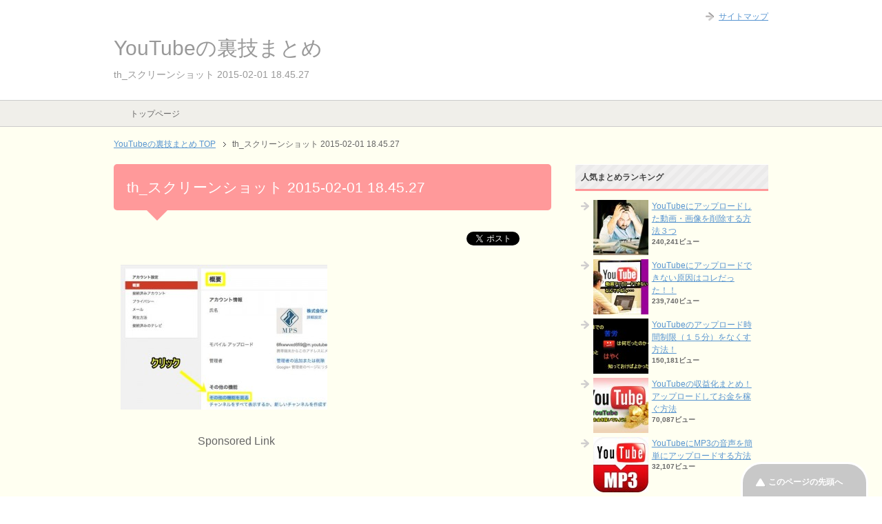

--- FILE ---
content_type: text/html; charset=UTF-8
request_url: https://youtuber2.com/youtube%E3%81%AE%E5%8F%8E%E7%9B%8A%E5%8C%96%E3%81%BE%E3%81%A8%E3%82%81%EF%BC%81%E3%82%A2%E3%83%83%E3%83%97%E3%83%AD%E3%83%BC%E3%83%89%E3%81%97%E3%81%A6%E3%81%8A%E9%87%91%E3%82%92%E7%A8%BC%E3%81%90.html/th_%E3%82%B9%E3%82%AF%E3%83%AA%E3%83%BC%E3%83%B3%E3%82%B7%E3%83%A7%E3%83%83%E3%83%88-2015-02-01-18-45-27
body_size: 5990
content:
<!DOCTYPE html PUBLIC "-//W3C//DTD XHTML 1.0 Transitional//EN" "http://www.w3.org/TR/xhtml1/DTD/xhtml1-transitional.dtd">
<html xmlns="http://www.w3.org/1999/xhtml" dir="ltr" xml:lang="ja" lang="ja" xmlns:og="http://ogp.me/ns#" xmlns:fb="http://www.facebook.com/2008/fbml" itemscope="itemscope" itemtype="http://schema.org/">
<head>
<meta name="google-site-verification" content="TRa9270eMYkQXI1rzFWE7doY6-lclPTQahFMxLI3-xM" />

<script>
  (function(i,s,o,g,r,a,m){i['GoogleAnalyticsObject']=r;i[r]=i[r]||function(){
  (i[r].q=i[r].q||[]).push(arguments)},i[r].l=1*new Date();a=s.createElement(o),
  m=s.getElementsByTagName(o)[0];a.async=1;a.src=g;m.parentNode.insertBefore(a,m)
  })(window,document,'script','//www.google-analytics.com/analytics.js','ga');

  ga('create', 'UA-54988756-11', 'auto');
  ga('send', 'pageview');

</script>

<meta http-equiv="Content-Type" content="text/html; charset=UTF-8" />
<link type="text/css" media="all" href="https://youtuber2.com/wp-content/cache/autoptimize/css/autoptimize_716bfd07b883f8d8220225ae2e8f6b22.css" rel="stylesheet" /><link type="text/css" media="print" href="https://youtuber2.com/wp-content/cache/autoptimize/css/autoptimize_8963c0dbf7dd21ae4b147c117e1fca8a.css" rel="stylesheet" /><title>th_スクリーンショット 2015-02-01 18.45.27 | YouTubeの裏技まとめ</title>
<meta name="viewport" content="width=device-width, initial-scale=1.0" />

<meta http-equiv="Content-Style-Type" content="text/css" />
<meta http-equiv="Content-Script-Type" content="text/javascript" />
<!--[if IE]><meta http-equiv="imagetoolbar" content="no" /><![endif]-->









<link rel="shortcut icon" type="image/x-icon" href="https://youtuber2.com/wp-content/themes/keni62_wp_pretty_140801-2/favicon.ico" />
<link rel="apple-touch-icon" href="https://youtuber2.com/wp-content/themes/keni62_wp_pretty_140801-2/images/home-icon.png" />
<link rel="alternate" type="application/atom+xml" title="YouTubeの裏技まとめ Atom Feed" href="https://youtuber2.com/feed/atom" />
<meta name="description" content="　　　　　　　Sponsored Link (adsbygoogle = window.adsbygoogle || []).push({});" />

<!-- All in One SEO Pack 2.2.4.2 by Michael Torbert of Semper Fi Web Design[-1,-1] -->
<link rel="canonical" href="https://youtuber2.com/youtube%e3%81%ae%e5%8f%8e%e7%9b%8a%e5%8c%96%e3%81%be%e3%81%a8%e3%82%81%ef%bc%81%e3%82%a2%e3%83%83%e3%83%97%e3%83%ad%e3%83%bc%e3%83%89%e3%81%97%e3%81%a6%e3%81%8a%e9%87%91%e3%82%92%e7%a8%bc%e3%81%90.html/th_%e3%82%b9%e3%82%af%e3%83%aa%e3%83%bc%e3%83%b3%e3%82%b7%e3%83%a7%e3%83%83%e3%83%88-2015-02-01-18-45-27" />
<!-- /all in one seo pack -->
<link rel="alternate" type="application/rss+xml" title="YouTubeの裏技まとめ &raquo; フィード" href="https://youtuber2.com/feed" />
<link rel="alternate" type="application/rss+xml" title="YouTubeの裏技まとめ &raquo; コメントフィード" href="https://youtuber2.com/comments/feed" />
<link rel="alternate" type="application/rss+xml" title="YouTubeの裏技まとめ &raquo; th_スクリーンショット 2015-02-01 18.45.27 のコメントのフィード" href="https://youtuber2.com/youtube%e3%81%ae%e5%8f%8e%e7%9b%8a%e5%8c%96%e3%81%be%e3%81%a8%e3%82%81%ef%bc%81%e3%82%a2%e3%83%83%e3%83%97%e3%83%ad%e3%83%bc%e3%83%89%e3%81%97%e3%81%a6%e3%81%8a%e9%87%91%e3%82%92%e7%a8%bc%e3%81%90.html/th_%e3%82%b9%e3%82%af%e3%83%aa%e3%83%bc%e3%83%b3%e3%82%b7%e3%83%a7%e3%83%83%e3%83%88-2015-02-01-18-45-27/feed" />


<script type='text/javascript'>
/* <![CDATA[ */
var wpp_params = {"sampling_active":"","sampling_rate":"100","ajax_url":"https:\/\/youtuber2.com\/wp-admin\/admin-ajax.php","action":"update_views_ajax","ID":"320","token":"b3cc9cca7d"};
/* ]]> */
</script>
<script type="text/javascript" src="https://youtuber2.com/wp-content/plugins/asynchronous-javascript/js/head.load.min.js"></script><script type="text/javascript">head.js({"jquery-core": "https://youtuber2.com/wp-includes/js/jquery/jquery.js?ver=1.11.1"},{"jquery-migrate": "https://youtuber2.com/wp-includes/js/jquery/jquery-migrate.min.js?ver=1.2.1"},{"wpp-tracking": "https://youtuber2.com/wp-content/plugins/wordpress-popular-posts/public/js/tracking.js?ver=4.0.0"});</script><link rel="EditURI" type="application/rsd+xml" title="RSD" href="https://youtuber2.com/xmlrpc.php?rsd" />
<link rel="wlwmanifest" type="application/wlwmanifest+xml" href="https://youtuber2.com/wp-includes/wlwmanifest.xml" /> 
<meta name="generator" content="WordPress 4.1.41" />
<link rel='shortlink' href='https://youtuber2.com/?p=320' />
<link rel="alternate" media="handheld" type="text/html" href="https://youtuber2.com/youtube%E3%81%AE%E5%8F%8E%E7%9B%8A%E5%8C%96%E3%81%BE%E3%81%A8%E3%82%81%EF%BC%81%E3%82%A2%E3%83%83%E3%83%97%E3%83%AD%E3%83%BC%E3%83%89%E3%81%97%E3%81%A6%E3%81%8A%E9%87%91%E3%82%92%E7%A8%BC%E3%81%90.html/th_%E3%82%B9%E3%82%AF%E3%83%AA%E3%83%BC%E3%83%B3%E3%82%B7%E3%83%A7%E3%83%83%E3%83%88-2015-02-01-18-45-27" />
<!-- Copyright protection script by daveligthart.com -->
<meta http-equiv="imagetoolbar" content="no">
<script language="Javascript">
/*<![CDATA[*/
document.oncontextmenu = function(){return false;};
/*]]>*/
</script>
<script type="text/javascript">
/*<![CDATA[*/
document.onselectstart=function(){
	if (event.srcElement.type != "text" && event.srcElement.type != "textarea" && event.srcElement.type != "password") {
		return false;
	}
	else {
	 	return true;
	}
};
if (window.sidebar) {
	document.onmousedown=function(e){
		var obj=e.target;
		if (obj.tagName.toUpperCase() == 'SELECT'
			|| obj.tagName.toUpperCase() == "INPUT" 
			|| obj.tagName.toUpperCase() == "TEXTAREA" 
			|| obj.tagName.toUpperCase() == "PASSWORD") {
			return true;
		}
		else {
			return false;
		}
	};
}
document.body.style.webkitTouchCallout='none';
/*]]>*/
</script>
<script type="text/javascript" language="JavaScript1.1">
/*<![CDATA[*/
if (parent.frames.length > 0) { top.location.replace(document.location); }
/*]]>*/
</script>
<script language="Javascript">
/*<![CDATA[*/
document.ondragstart = function(){return false;};
/*]]>*/
</script>

<!-- End Copyright protection script by daveligthart.com -->

<!-- Source hidden -->




















































































































































































































































































































































































































































































































































































































<!-- :-) -->
</head>

<body class="attachment single single-attachment postid-320 attachmentid-320 attachment-jpeg col2">

<div id="fb-root"></div>
<div id="container">


<!--▼ヘッダー-->
<div id="header">
<div id="header-in">

<div id="header-title">
<p class="header-logo"><a href="https://youtuber2.com">YouTubeの裏技まとめ</a></p>


<h1>th_スクリーンショット 2015-02-01 18.45.27</h1>
</div>

<div id="header-text">
<p></p>
</div>

</div>
</div>
<!--▲ヘッダー-->


<!--▼グローバルナビ-->
<div id="global-nav">
<dl id="global-nav-in">
<dt class="btn-gnav">メニュー</dt>
<dd class="menu-wrap">
<ul id="menu" class="menu">
<li id="menu-item-42" class="first menu-item menu-item-type-custom menu-item-object-custom menu-item-42"><a href="http://youtuber2.com/">トップページ</a></li>
</ul>
</dd>
</dl>
</div>
<!--▲グローバルナビ-->


<!--main-->
<div id="main">
<!--main-in-->
<div id="main-in">

<!--▼パン屑ナビ-->
<div id="breadcrumbs">
<ol>
<li class="first" itemscope="itemscope" itemtype="http://data-vocabulary.org/Breadcrumb"><a href="https://youtuber2.com" itemprop="url"><span itemprop="title">YouTubeの裏技まとめ TOP</span></a></li>
<li itemscope="itemscope" itemtype="http://data-vocabulary.org/Breadcrumb">th_スクリーンショット 2015-02-01 18.45.27</li>
</ol>
</div>
<!--▲パン屑ナビ-->

<!--▽メイン＆サブ-->
<div id="main-and-sub">

<!--▽メインコンテンツ-->
<div id="main-contents">



<div class="post">
<h2 class="post-title">th_スクリーンショット 2015-02-01 18.45.27</h2>
<p class="post-meta"><span class="post-data"></span> </p>
<ul class="sb m20-b">
<li class="sb-tweet"></li>
<li class="sb-gplus"></li>
<li class="sb-fb-like"></li>
</ul>
<div class="contents clearfix">

	<div class="article">
	<!--本文-->
	<p class="attachment"><a href='https://youtuber2.com/wp-content/uploads/2015/02/754496617d553e6d32a54b34f101b6d1.jpg'><img width="300" height="210" src="https://youtuber2.com/wp-content/uploads/2015/02/754496617d553e6d32a54b34f101b6d1-300x210.jpg" class="attachment-medium" alt="th_スクリーンショット 2015-02-01 18.45.27" /></a></p>

<!-- Quick Adsense WordPress Plugin: http://quicksense.net/ -->
<div style="float:left;margin:10px 10px 10px 0;">
　　　　　　　Sponsored Link<br>
<script async src="//pagead2.googlesyndication.com/pagead/js/adsbygoogle.js"></script>
<!-- YoutubeÃ�Â£Ã¯Â¿Â½Ã�Â®Ã�Â¨Ã�Â£Ã¯Â¿Â½Ã�Â¦Ã¯Â¿Â½Ã¯Â¿Â½ -->
<ins class="adsbygoogle"
     style="display:inline-block;width:336px;height:280px"
     data-ad-client="ca-pub-6906674137753529"
     data-ad-slot="5662686892"></ins>
<script>
(adsbygoogle = window.adsbygoogle || []).push({});
</script>
</div>

<div style="font-size:0px;height:0px;line-height:0px;margin:0;padding:0;clear:both"></div>	<!--/本文-->
	</div>
	<!--/article-->

	
	
</div>

<ul class="sb m20-b">
<li class="sb-tweet"></li>
<li class="sb-gplus"></li>
<li class="sb-fb-like"></li>
</ul>
</div>
<!--/post-->

<!--comme
nt-->
<div class="contents">
</div>
<!--/comment-->




</div>
<!--△メインコンテンツ-->


<!--▽サブコンテンツ-->
	<div id="sub-contents" class="sub-column">
	<div class="sub-contents-btn">サブコンテンツ</div>
	<div id="sub-contents-in">
</div>
</div>
<!--△サブコンテンツ-->


</div>
<!--△メイン＆サブ-->


<!--▼サイドバー-->
	<div id="sidebar" class="sub-column">
	<div class="sidebar-btn">サイドバー</div>
	<div id="sidebar-in">

<!-- WordPress Popular Posts Plugin [W] [all] [views] [regular] -->

<div id="wpp-2" class="contents widget-conts popular-posts">
<h3>人気まとめランキング</h3>
<ul class="wpp-list wpp-list-with-thumbnails">
<li>
<a href="https://youtuber2.com/youtube%e3%81%ab%e3%82%a2%e3%83%83%e3%83%97%e3%83%ad%e3%83%bc%e3%83%89%e3%81%97%e3%81%9f%e5%8b%95%e7%94%bb%e3%83%bb%e7%94%bb%e5%83%8f%e3%82%92%e5%89%8a%e9%99%a4%e3%81%99%e3%82%8b%e6%96%b9%e6%b3%95.html" title="YouTubeにアップロードした動画・画像を削除する方法３つ" target="_self"><img src="https://youtuber2.com/wp-content/uploads/wordpress-popular-posts/16-featured-80x80.jpg" width="80" height="80" alt="" class="wpp-thumbnail wpp_cached_thumb wpp_featured" /></a>
<a href="https://youtuber2.com/youtube%e3%81%ab%e3%82%a2%e3%83%83%e3%83%97%e3%83%ad%e3%83%bc%e3%83%89%e3%81%97%e3%81%9f%e5%8b%95%e7%94%bb%e3%83%bb%e7%94%bb%e5%83%8f%e3%82%92%e5%89%8a%e9%99%a4%e3%81%99%e3%82%8b%e6%96%b9%e6%b3%95.html" title="YouTubeにアップロードした動画・画像を削除する方法３つ" class="wpp-post-title" target="_self">YouTubeにアップロードした動画・画像を削除する方法３つ</a>
 <span class="wpp-meta post-stats"><span class="wpp-views">240,241ビュー</span></span>
</li>
<li>
<a href="https://youtuber2.com/youtube%e3%81%ab%e3%82%a2%e3%83%83%e3%83%97%e3%83%ad%e3%83%bc%e3%83%89%e3%81%a7%e3%81%8d%e3%81%aa%e3%81%84%e5%8e%9f%e5%9b%a0%e3%81%af%e3%82%b3%e3%83%ac%e3%81%a0%e3%81%a3%e3%81%9f%ef%bc%81%ef%bc%81.html" title="YouTubeにアップロードできない原因はコレだった！！" target="_self"><img src="https://youtuber2.com/wp-content/uploads/wordpress-popular-posts/19-featured-80x80.jpg" width="80" height="80" alt="" class="wpp-thumbnail wpp_cached_thumb wpp_featured" /></a>
<a href="https://youtuber2.com/youtube%e3%81%ab%e3%82%a2%e3%83%83%e3%83%97%e3%83%ad%e3%83%bc%e3%83%89%e3%81%a7%e3%81%8d%e3%81%aa%e3%81%84%e5%8e%9f%e5%9b%a0%e3%81%af%e3%82%b3%e3%83%ac%e3%81%a0%e3%81%a3%e3%81%9f%ef%bc%81%ef%bc%81.html" title="YouTubeにアップロードできない原因はコレだった！！" class="wpp-post-title" target="_self">YouTubeにアップロードできない原因はコレだった！！</a>
 <span class="wpp-meta post-stats"><span class="wpp-views">239,740ビュー</span></span>
</li>
<li>
<a href="https://youtuber2.com/youtube%e3%81%ae%e3%82%a2%e3%83%83%e3%83%97%e3%83%ad%e3%83%bc%e3%83%89%e6%99%82%e9%96%93%e5%88%b6%e9%99%90%ef%bc%88%ef%bc%91%ef%bc%95%e5%88%86%ef%bc%89%e3%82%92%e3%81%aa%e3%81%8f%e3%81%99%e6%96%b9.html" title="YouTubeのアップロード時間制限（１５分）をなくす方法！" target="_self"><img src="https://youtuber2.com/wp-content/uploads/wordpress-popular-posts/44-featured-80x80.jpg" width="80" height="80" alt="" class="wpp-thumbnail wpp_cached_thumb wpp_featured" /></a>
<a href="https://youtuber2.com/youtube%e3%81%ae%e3%82%a2%e3%83%83%e3%83%97%e3%83%ad%e3%83%bc%e3%83%89%e6%99%82%e9%96%93%e5%88%b6%e9%99%90%ef%bc%88%ef%bc%91%ef%bc%95%e5%88%86%ef%bc%89%e3%82%92%e3%81%aa%e3%81%8f%e3%81%99%e6%96%b9.html" title="YouTubeのアップロード時間制限（１５分）をなくす方法！" class="wpp-post-title" target="_self">YouTubeのアップロード時間制限（１５分）をなくす方法！</a>
 <span class="wpp-meta post-stats"><span class="wpp-views">150,181ビュー</span></span>
</li>
<li>
<a href="https://youtuber2.com/youtube%e3%81%ae%e5%8f%8e%e7%9b%8a%e5%8c%96%e3%81%be%e3%81%a8%e3%82%81%ef%bc%81%e3%82%a2%e3%83%83%e3%83%97%e3%83%ad%e3%83%bc%e3%83%89%e3%81%97%e3%81%a6%e3%81%8a%e9%87%91%e3%82%92%e7%a8%bc%e3%81%90.html" title="YouTubeの収益化まとめ！アップロードしてお金を稼ぐ方法" target="_self"><img src="https://youtuber2.com/wp-content/uploads/wordpress-popular-posts/37-featured-80x80.jpg" width="80" height="80" alt="" class="wpp-thumbnail wpp_cached_thumb wpp_featured" /></a>
<a href="https://youtuber2.com/youtube%e3%81%ae%e5%8f%8e%e7%9b%8a%e5%8c%96%e3%81%be%e3%81%a8%e3%82%81%ef%bc%81%e3%82%a2%e3%83%83%e3%83%97%e3%83%ad%e3%83%bc%e3%83%89%e3%81%97%e3%81%a6%e3%81%8a%e9%87%91%e3%82%92%e7%a8%bc%e3%81%90.html" title="YouTubeの収益化まとめ！アップロードしてお金を稼ぐ方法" class="wpp-post-title" target="_self">YouTubeの収益化まとめ！アップロードしてお金を稼ぐ方法</a>
 <span class="wpp-meta post-stats"><span class="wpp-views">70,087ビュー</span></span>
</li>
<li>
<a href="https://youtuber2.com/youtube%e3%81%abmp3%e3%81%ae%e9%9f%b3%e5%a3%b0%e3%82%92%e7%b0%a1%e5%8d%98%e3%81%ab%e3%82%a2%e3%83%83%e3%83%97%e3%83%ad%e3%83%bc%e3%83%89%e3%81%99%e3%82%8b%e6%96%b9%e6%b3%95.html" title="YouTubeにMP3の音声を簡単にアップロードする方法" target="_self"><img src="https://youtuber2.com/wp-content/uploads/wordpress-popular-posts/63-featured-80x80.jpg" width="80" height="80" alt="" class="wpp-thumbnail wpp_cached_thumb wpp_featured" /></a>
<a href="https://youtuber2.com/youtube%e3%81%abmp3%e3%81%ae%e9%9f%b3%e5%a3%b0%e3%82%92%e7%b0%a1%e5%8d%98%e3%81%ab%e3%82%a2%e3%83%83%e3%83%97%e3%83%ad%e3%83%bc%e3%83%89%e3%81%99%e3%82%8b%e6%96%b9%e6%b3%95.html" title="YouTubeにMP3の音声を簡単にアップロードする方法" class="wpp-post-title" target="_self">YouTubeにMP3の音声を簡単にアップロードする方法</a>
 <span class="wpp-meta post-stats"><span class="wpp-views">32,107ビュー</span></span>
</li>
<li>
<a href="https://youtuber2.com/iphone%e3%81%8b%e3%82%89youtube%e3%81%ab%e5%8b%95%e7%94%bb%e3%82%92%e3%82%a2%e3%83%83%e3%83%97%e3%83%ad%e3%83%bc%e3%83%89%e3%81%99%e3%82%8b%e6%96%b9%e6%b3%95.html" title="iPhoneからYouTubeに動画をアップロードする方法" target="_self"><img src="https://youtuber2.com/wp-content/uploads/wordpress-popular-posts/9-featured-80x80.jpg" width="80" height="80" alt="" class="wpp-thumbnail wpp_cached_thumb wpp_featured" /></a>
<a href="https://youtuber2.com/iphone%e3%81%8b%e3%82%89youtube%e3%81%ab%e5%8b%95%e7%94%bb%e3%82%92%e3%82%a2%e3%83%83%e3%83%97%e3%83%ad%e3%83%bc%e3%83%89%e3%81%99%e3%82%8b%e6%96%b9%e6%b3%95.html" title="iPhoneからYouTubeに動画をアップロードする方法" class="wpp-post-title" target="_self">iPhoneからYouTubeに動画をアップロードする方法</a>
 <span class="wpp-meta post-stats"><span class="wpp-views">25,024ビュー</span></span>
</li>
<li>
<a href="https://youtuber2.com/youtube%e5%8b%95%e7%94%bb%e3%82%92%e3%83%80%e3%82%a6%e3%83%b3%e3%83%ad%e3%83%bc%e3%83%89%e3%81%99%e3%82%8b%e6%96%b9%e6%b3%95%ef%bc%81%e3%81%8a%e3%81%99%e3%81%99%e3%82%81%e3%82%a2%e3%83%97%e3%83%aa.html" title="YouTube動画をダウンロードする方法！おすすめアプリはこれ！" target="_self"><img src="https://youtuber2.com/wp-content/uploads/wordpress-popular-posts/65-featured-80x80.jpg" width="80" height="80" alt="" class="wpp-thumbnail wpp_cached_thumb wpp_featured" /></a>
<a href="https://youtuber2.com/youtube%e5%8b%95%e7%94%bb%e3%82%92%e3%83%80%e3%82%a6%e3%83%b3%e3%83%ad%e3%83%bc%e3%83%89%e3%81%99%e3%82%8b%e6%96%b9%e6%b3%95%ef%bc%81%e3%81%8a%e3%81%99%e3%81%99%e3%82%81%e3%82%a2%e3%83%97%e3%83%aa.html" title="YouTube動画をダウンロードする方法！おすすめアプリはこれ！" class="wpp-post-title" target="_self">YouTube動画をダウンロードする方法！おすすめアプリはこれ！</a>
 <span class="wpp-meta post-stats"><span class="wpp-views">20,083ビュー</span></span>
</li>
<li>
<a href="https://youtuber2.com/%e3%82%aa%e3%82%b9%e3%82%b9%e3%83%a1%ef%bc%81youtube%e3%81%b8%e3%81%ae%e3%82%a2%e3%83%83%e3%83%97%e3%83%ad%e3%83%bc%e3%83%89%e3%81%8c%e9%81%85%e3%81%84%e5%a0%b4%e5%90%88%e3%81%ae%e5%af%be%e5%87%a6.html" title="オススメ！YouTubeへのアップロードが遅い場合の対処法" target="_self"><img src="https://youtuber2.com/wp-content/uploads/wordpress-popular-posts/35-featured-80x80.jpg" width="80" height="80" alt="" class="wpp-thumbnail wpp_cached_thumb wpp_featured" /></a>
<a href="https://youtuber2.com/%e3%82%aa%e3%82%b9%e3%82%b9%e3%83%a1%ef%bc%81youtube%e3%81%b8%e3%81%ae%e3%82%a2%e3%83%83%e3%83%97%e3%83%ad%e3%83%bc%e3%83%89%e3%81%8c%e9%81%85%e3%81%84%e5%a0%b4%e5%90%88%e3%81%ae%e5%af%be%e5%87%a6.html" title="オススメ！YouTubeへのアップロードが遅い場合の対処法" class="wpp-post-title" target="_self">オススメ！YouTubeへのアップロードが遅い場合の対処法</a>
 <span class="wpp-meta post-stats"><span class="wpp-views">18,015ビュー</span></span>
</li>
<li>
<a href="https://youtuber2.com/youtube%e5%8b%95%e7%94%bb%e3%81%b8%e3%81%ae%e3%82%a2%e3%83%83%e3%83%97%e3%83%ad%e3%83%bc%e3%83%89%e5%88%b6%e9%99%90%e3%81%be%e3%81%a8%e3%82%81.html" title="YouTube動画へのアップロード制限まとめ" target="_self"><img src="https://youtuber2.com/wp-content/uploads/wordpress-popular-posts/11-featured-80x80.jpg" width="80" height="80" alt="" class="wpp-thumbnail wpp_cached_thumb wpp_featured" /></a>
<a href="https://youtuber2.com/youtube%e5%8b%95%e7%94%bb%e3%81%b8%e3%81%ae%e3%82%a2%e3%83%83%e3%83%97%e3%83%ad%e3%83%bc%e3%83%89%e5%88%b6%e9%99%90%e3%81%be%e3%81%a8%e3%82%81.html" title="YouTube動画へのアップロード制限まとめ" class="wpp-post-title" target="_self">YouTube動画へのアップロード制限まとめ</a>
 <span class="wpp-meta post-stats"><span class="wpp-views">12,628ビュー</span></span>
</li>
<li>
<a href="https://youtuber2.com/youtube%e3%81%ab%e3%82%a2%e3%83%83%e3%83%97%e3%83%ad%e3%83%bc%e3%83%89%e3%81%97%e3%81%9f%e3%82%89%e5%bf%85%e3%81%9a%e3%82%84%e3%82%8d%e3%81%86%ef%bc%81%e3%82%bf%e3%82%b0%e3%81%ae%e5%a4%a7%e4%ba%8b.html" title="YouTubeにアップロードしたら必ずやろう！タグの大事なハナシ" target="_self"><img src="https://youtuber2.com/wp-content/uploads/wordpress-popular-posts/28-featured-80x80.jpg" width="80" height="80" alt="" class="wpp-thumbnail wpp_cached_thumb wpp_featured" /></a>
<a href="https://youtuber2.com/youtube%e3%81%ab%e3%82%a2%e3%83%83%e3%83%97%e3%83%ad%e3%83%bc%e3%83%89%e3%81%97%e3%81%9f%e3%82%89%e5%bf%85%e3%81%9a%e3%82%84%e3%82%8d%e3%81%86%ef%bc%81%e3%82%bf%e3%82%b0%e3%81%ae%e5%a4%a7%e4%ba%8b.html" title="YouTubeにアップロードしたら必ずやろう！タグの大事なハナシ" class="wpp-post-title" target="_self">YouTubeにアップロードしたら必ずやろう！タグの大事なハナシ</a>
 <span class="wpp-meta post-stats"><span class="wpp-views">6,758ビュー</span></span>
</li>
</ul>

</div>
<div id="text-2" class="contents widget-conts widget_text"><h3>☆YouTubeの裏技 動画集☆</h3>			<div class="textwidget">&nbsp;
<br>パート１
<iframe width="290" height="210" src="https://www.youtube.com/embed/rKCu67ttcWI" frameborder="0" allowfullscreen></iframe>

&nbsp;
<br><br>パート２
<iframe width="290" height="210" src="https://www.youtube.com/embed/5esIs_UzTZ4" frameborder="0" allowfullscreen></iframe>

&nbsp;
<br><br>パート３
<iframe width="290" height="210" src="https://www.youtube.com/embed/TV7JmVt5fGY" frameborder="0" allowfullscreen></iframe></div>
		</div><div id="text-3" class="contents widget-conts widget_text"><h3>（おまけ）Google検索の裏技 </h3>			<div class="textwidget">&nbsp;
<br>Zerg Rush
<iframe width="290" height="210" src="https://www.youtube.com/embed/Zdc4Pkng4-8" frameborder="0" allowfullscreen></iframe>

&nbsp;
<br><br>Google Gravity
<iframe width="290" height="210" src="https://www.youtube.com/embed/_4MlerXjaX0" frameborder="0" allowfullscreen></iframe></div>
		</div>
<!-- WordPress Popular Posts Plugin [W] [daily] [avg] [regular] -->

<div id="wpp-3" class="contents widget-conts popular-posts">
<h3>本日のオススメ</h3>
<ul class="wpp-list wpp-list-with-thumbnails">
<li>
<a href="https://youtuber2.com/youtube%e3%81%ae%e3%82%a2%e3%83%83%e3%83%97%e3%83%ad%e3%83%bc%e3%83%89%e6%99%82%e9%96%93%e5%88%b6%e9%99%90%ef%bc%88%ef%bc%91%ef%bc%95%e5%88%86%ef%bc%89%e3%82%92%e3%81%aa%e3%81%8f%e3%81%99%e6%96%b9.html" title="YouTubeのアップロード時間制限（１５分）をなくす方法！" target="_self"><img src="https://youtuber2.com/wp-content/uploads/wordpress-popular-posts/44-featured-120x120.jpg" width="120" height="120" alt="" class="wpp-thumbnail wpp_cached_thumb wpp_featured" /></a>
<a href="https://youtuber2.com/youtube%e3%81%ae%e3%82%a2%e3%83%83%e3%83%97%e3%83%ad%e3%83%bc%e3%83%89%e6%99%82%e9%96%93%e5%88%b6%e9%99%90%ef%bc%88%ef%bc%91%ef%bc%95%e5%88%86%ef%bc%89%e3%82%92%e3%81%aa%e3%81%8f%e3%81%99%e6%96%b9.html" title="YouTubeのアップロード時間制限（１５分）をなくす方法！" class="wpp-post-title" target="_self">YouTubeのアップロード時間制限（１５分）をなくす方法！</a>
</li>
</ul>

</div>
<div id="search-2" class="contents widget-conts widget_search"><h3>ワードで検索</h3><form role="search" method="get" id="searchform" action="https://youtuber2.com/">
	<dl class="search-box">
		<dt><input type="text" class="search" value="" name="s" id="s" /></dt>
		<dd><input type="submit" id="searchsubmit" value="検索" /></dd>
	</dl>
</form></div><div id="categories-3" class="contents widget-conts widget_categories"><h3>ジャンル別</h3>		<ul>
	<li class="cat-item cat-item-4"><a href="https://youtuber2.com/category/upload" >アップロード</a>
</li>
	<li class="cat-item cat-item-6"><a href="https://youtuber2.com/category/appli" >アプリ</a>
</li>
	<li class="cat-item cat-item-3"><a href="https://youtuber2.com/category/download" >ダウンロード</a>
</li>
	<li class="cat-item cat-item-5"><a href="https://youtuber2.com/category/repeat" >リピート機能</a>
</li>
		</ul>
</div></div>
</div>
<!--▲サイドバー-->




</div>
<!--/main-in-->

</div>
<!--/main-->


<!--▼フッター-->

<!--▲フッター-->


<!--▼トップメニュー-->
<div id="top">
<div id="top-in">

<ul id="top-menu">
<li><a href="https://youtuber2.com/sitemaps/">サイトマップ</a></li>
</ul>

</div>
</div>
<!--▲トップメニュー-->


<!--コピーライト-->
<div class="copyright">
<p><small>Copyright (C) 2026 YouTubeの裏技まとめ <span>All Rights Reserved.</span></small></p>
</div>
<!--/コピーライト-->


</div>
<!--▼ページの先頭へ戻る-->
<p class="page-top"><a href="#container">このページの先頭へ</a></p>
<!--▲ページの先頭へ戻る-->


<script type="text/javascript">head.js({"my-utility": "https://youtuber2.com/wp-content/themes/keni62_wp_pretty_140801-2/js/utility.js?ver=4.1.41"},{"my-social": "https://youtuber2.com/wp-content/themes/keni62_wp_pretty_140801-2/js/socialButton.js?ver=4.1.41"});</script>

</body>
</html>

--- FILE ---
content_type: text/html; charset=utf-8
request_url: https://accounts.google.com/o/oauth2/postmessageRelay?parent=https%3A%2F%2Fyoutuber2.com&jsh=m%3B%2F_%2Fscs%2Fabc-static%2F_%2Fjs%2Fk%3Dgapi.lb.en.2kN9-TZiXrM.O%2Fd%3D1%2Frs%3DAHpOoo_B4hu0FeWRuWHfxnZ3V0WubwN7Qw%2Fm%3D__features__
body_size: 163
content:
<!DOCTYPE html><html><head><title></title><meta http-equiv="content-type" content="text/html; charset=utf-8"><meta http-equiv="X-UA-Compatible" content="IE=edge"><meta name="viewport" content="width=device-width, initial-scale=1, minimum-scale=1, maximum-scale=1, user-scalable=0"><script src='https://ssl.gstatic.com/accounts/o/2580342461-postmessagerelay.js' nonce="2GCgjCxaFOESFmLmIXCHcg"></script></head><body><script type="text/javascript" src="https://apis.google.com/js/rpc:shindig_random.js?onload=init" nonce="2GCgjCxaFOESFmLmIXCHcg"></script></body></html>

--- FILE ---
content_type: text/html; charset=utf-8
request_url: https://www.google.com/recaptcha/api2/aframe
body_size: 249
content:
<!DOCTYPE HTML><html><head><meta http-equiv="content-type" content="text/html; charset=UTF-8"></head><body><script nonce="r3RHWr645r74ItVqQ8v78g">/** Anti-fraud and anti-abuse applications only. See google.com/recaptcha */ try{var clients={'sodar':'https://pagead2.googlesyndication.com/pagead/sodar?'};window.addEventListener("message",function(a){try{if(a.source===window.parent){var b=JSON.parse(a.data);var c=clients[b['id']];if(c){var d=document.createElement('img');d.src=c+b['params']+'&rc='+(localStorage.getItem("rc::a")?sessionStorage.getItem("rc::b"):"");window.document.body.appendChild(d);sessionStorage.setItem("rc::e",parseInt(sessionStorage.getItem("rc::e")||0)+1);localStorage.setItem("rc::h",'1769048469869');}}}catch(b){}});window.parent.postMessage("_grecaptcha_ready", "*");}catch(b){}</script></body></html>

--- FILE ---
content_type: text/css
request_url: https://youtuber2.com/wp-content/cache/autoptimize/css/autoptimize_716bfd07b883f8d8220225ae2e8f6b22.css
body_size: 8948
content:
@charset "UTF-8";*{letter-spacing:0}html{overflow-y:scroll}body,div,ol,ul,li,h1,h2,h3,h4,h5,h6,pre,form,fieldset,input,p,blockquote{margin:0;padding:0}address,caption,cite,code,dfn,var,h1,h2,h3,h4,h5,h6{font-style:normal;font-weight:normal}h1,h2,h3,h4,h5,h6,small{font-size:100%;font-weight:normal}fieldset,img,abbr{border:0}caption{text-align:left}q{quotes:none}q:before,q:after{content:'';content:none}a{text-decoration:none}a:hover,a:active{outline:0}img{border:0;vertical-align:bottom;-ms-interpolation-mode:bicubic}b,strong{font-weight:bold}div{word-wrap:break-word}sub,sup{position:relative;line-height:0;vertical-align:baseline;font-size:75%}sup{top:-.5em}sub{bottom:-.25em}pre,code{font-size:1em;font-family:sans-serif}pre{overflow:auto;white-space:pre-wrap;word-wrap:break-word}form{margin:0}button,input,select,textarea,optgroup,option{margin:0;font-family:sans-serif;font-size:100%;vertical-align:baseline}* html button,* html input,* html select,* html textarea{vertical-align:middle}*+html button,*+html input,*+html select,*+html textarea{vertical-align:middle}button,input{line-height:normal}* html button,* html input{overflow:visible}*+html button,*+html input{overflow:visible}textarea{overflow:auto;vertical-align:top}input[type="text"],textarea{padding:2px}button,input[type="button"],input[type="reset"],input[type="submit"]{-webkit-appearance:button}button::-moz-focus-inner,input::-moz-focus-inner{margin:0;padding:0;border:0}body{font-family:'ヒラギノ角ゴ Pro W3','Hiragino Kaku Gothic Pro','メイリオ',Meiryo,'ＭＳ Ｐゴシック',sans-serif;font-size:62.5%;font-style:normal;line-height:1.5}table{width:100%;border-collapse:separate;border-spacing:0;table-layout:fixed;word-break:break-all;word-wrap:break-word}* html table{border-collapse:collapse}*+html table{border-collapse:collapse}hr{clear:both;height:1px;margin:0 0 1.5em;padding:0;border:0;border-top:1px solid #ccc;color:#ccc;font-size:1em;line-height:1em}* html hr{margin:0 0 1.2em}*+html hr{margin:0 0 1.2em}html,body{width:100%}.col1 #container,.col1 #top,.col1 #header,.col1 #global-nav,.col1 #main,.col1 #main-image,.col1 #footer,.col1 .copyright{width:100%;min-width:950px}.col1 #top-in,.col1 #header-in,.col1 #global-nav-in,.col1 #main-in,.col1 #main-image-in,.col1 #footer-in,.col1 .copyright p{width:950px;margin:auto}.col1 #main-contents{width:100%}.col2 #container,.col2 #top,.col2 #header,.col2 #global-nav,.col2 #main,.col2 #main-image,.col2 #footer,.col2 .copyright,.col2r #container,.col2r #top,.col2r #header,.col2r #global-nav,.col2r #main,.col2r #main-image,.col2r #footer,.col2r .copyright{width:100%;min-width:950px}.col2 #top-in,.col2 #header-in,.col2 #global-nav-in,.col2 #main-in,.col2 #main-image-in,.col2 #footer-in,.col2 .copyright p,.col2r #top-in,.col2r #header-in,.col2r #global-nav-in,.col2r #main-in,.col2r #main-image-in,.col2r #footer-in,.col2r .copyright p{width:950px;margin:auto}.col2 #sidebar,.col2r #sidebar{width:29.5%}.col2 #main-and-sub,.col2r #main-and-sub{width:66.8%}.col2 #main-and-sub{float:left}.col2 #sidebar{float:right}.col2r #main-and-sub{float:right}.col2r #sidebar{float:left}.col3 #container,.col3 #top,.col3 #header,.col3 #global-nav,.col3 #main,.col3 #main-image,.col3 #footer,.col3 .copyright,.col3r #container,.col3r #top,.col3r #header,.col3r #global-nav,.col3r #main,.col3r #main-image,.col3r #footer,.col3r .copyright{width:100%;min-width:950px}.col3 #top-in,.col3 #header-in,.col3 #global-nav-in,.col3 #main-in,.col3 #main-image-in,.col3 #footer-in,.col3 .copyright p,.col3r #top-in,.col3r #header-in,.col3r #global-nav-in,.col3r #main-in,.col3r #main-image-in,.col3r #footer-in,.col3r .copyright p{width:950px;margin:auto}.col3 #sidebar,.col3r #sidebar{width:20%}.col3 #main-and-sub,.col3r #main-and-sub{width:78.5%}.col3 #main-contents,.col3r #main-contents{width:72.5%}.col3 #sub-contents,.col3r #sub-contents{width:25.45%}.col3 #main-and-sub{float:left}.col3 #main-contents{float:right}.col3 #sub-contents{float:left}.col3 #sidebar{float:right}.col3r #main-and-sub{float:left}.col3r #main-contents{float:left}.col3r #sub-contents{float:right}.col3r #sidebar{float:right}#container{background-color:#fffff1}body{padding-top:10px;color:#666}* html body{background-image:none}a{text-decoration:underline}a:link,a:visited{color:#5895d0}a:hover,a:active{color:#9cc}#container{position:relative;padding-top:25px}#top{position:absolute;top:0;background:#fff;color:#999;font-size:1.2em}#top-in{position:relative;padding:5px 0}#top-menu{text-align:right}#top-menu li{display:inline;margin-left:1em;list-style:none}#top-menu li a{padding-left:19px;background:url(//youtuber2.com/wp-content/themes/keni62_wp_pretty_140801-2/./images/icon/icon-arrow06.png) left center no-repeat}#header{background-color:#fff;font-size:1.2em;color:#999}#header-in{padding:1em 0}#header #header-title{float:left;width:59.5%}#header .header-logo{margin-bottom:.2em;font-size:2.5em}.header-logo a{text-decoration:none}.header-logo a:link,.header-logo a:visited{color:#999}.header-logo a:hover,.header-logo a:active{color:#9cc}#header-in #header-text{float:right;width:40%}#header h1{margin-bottom:1em;font-size:1.167em}#global-nav{background-color:#f0efea;border-top:1px solid #ccc;border-bottom:1px solid #ccc}#global-nav dl{margin-top:0;margin-bottom:0;padding:0}#global-nav dt,#global-nav dd{margin:0;padding:0}#global-nav .btn-gnav{display:none}#global-nav .menu-wrap{display:block}#menu{font-size:1.2em}#global-nav #menu li{position:relative;float:left;margin:0;list-style:none}#global-nav #menu li{white-space:nowrap}#global-nav #menu li a{display:block;padding:.8em 2em;color:#666;text-decoration:none}#global-nav #menu li a:link,#global-nav #menu li a:visited{background-color:#f0efea}#global-nav #menu li a:hover,#global-nav #menu li a:active{background-color:#e8e8e2}#global-nav #menu li ul{display:none;position:absolute;top:100%;left:0;width:12em}#global-nav #menu li ul li{margin:0;padding:0;width:12em;border:1px solid #f0f0ea;border-top:0;border-bottom:1px solid #ccc;white-space:normal}#global-nav #menu li ul li a{display:block;padding:.8em 2em}#global-nav #menu li li a:link,#global-nav #menu li li a:visited{background-color:#e8e8e2}#global-nav #menu li ul ul{top:0;left:100%}#global-nav .showMenu{display:block !important}#main-in{padding-top:1.5em}#main-image{padding-top:1.5em}#main-image-in{position:relative;padding-bottom:1.5em}#main-image img{width:100%;height:auto}#main-image .catch-copy{position:absolute;top:1em;left:1em;color:#666;font-size:3em;text-shadow:#fff 1px 1px 3px}#breadcrumbs{clear:both;margin-bottom:1.5em;font-size:1.2em}#breadcrumbs li{display:inline;margin-right:.5em;line-height:1.8;text-align:right;list-style:none}#breadcrumbs li a{padding-right:15px;background:url(//youtuber2.com/wp-content/themes/keni62_wp_pretty_140801-2/./images/icon/icon-brc.gif) center right no-repeat}#main-contents{font-size:1.6em}#main-contents .contents{margin-bottom:3.5em;padding:0 10px}#main-contents h2{position:relative;margin:0 0 1.5em;padding:.9em;background:#ff999a;color:#fff;font-size:1.286em;border-radius:5px;-webkit-border-radius:5px;-moz-border-radius:5px}#main-contents h2:after{position:absolute;bottom:-15px;left:10%;z-index:90;margin-left:-15px;border-top:15px solid #ff999a;border-left:15px solid transparent;border-right:15px solid transparent;border-bottom:0;content:""}#main-contents h2 a:link,#main-contents h2 a:visited{color:#fff}#main-contents h2 a:hover,#main-contents h2 a:active{color:#699}#main-contents h2.img-title{margin:0 0 1.5em;padding:0;border:0;background:none}#main-contents h2.img-title:after{position:static;bottom:auto;left:auto;z-index:auto;margin-left:0;border:0;content:""}#main-contents h3{margin:0 0 1.5em;padding:.5em .4em;border-left:7px solid #ff999a;border-bottom:4px solid #d2d2d0;font-size:1.143em;font-weight:bold}#main-contents h3 a:link,#main-contents h3 a:visited{color:#666}#main-contents h3 a:hover,#main-contents h3 a:active{color:#699}#main-contents h3.img-title{margin:0 0 1.5em;padding:0;border:0;background:none}#main-contents h4{margin:0 0 1.5em;padding:.8em;border:1px solid #8e8e8e;font-weight:bold}#main-contents h4 a:link,#main-contents h4 a:visited{color:#666}#main-contents h4 a:hover,#main-contents h4 a:active{color:#699}#main-contents h4.img-title{margin:0 0 1.5em;padding:0;border:0;background:none}#main-contents h5{margin:0 0 1.5em;padding:0 .8em .5em;border-bottom:2px solid #414141;font-weight:bold}#main-contents h5.img-title{margin:0 0 1.5em;padding:0;border:0;background:none}#main-contents h5 a:link,#main-contents h5 a:visited{color:#666}#main-contents h5 a:hover,#main-contents h5 a:active{color:#699}#main-contents p{margin-bottom:1.5em}#main-contents ul,#main-contents ol{margin:0 .8em 1.5em 1.7em;padding:0}#main-contents li{margin-bottom:.5em;line-height:1.5em}#main-contents q{margin:0 2px;padding:0 8px;background:#efefef}#main-contents blockquote{overflow:auto;margin:0 1em 1.5em;padding:1em;border:3px solid #ddd;background:#efefef;color:#444}#main-contents table{margin-bottom:1.5em;padding:0;border-top:1px solid #959595;border-left:1px solid #959595}#main-contents th,#main-contents td{padding:.5em;border-right:1px solid #959595;border-bottom:1px solid #959595}#main-contents th{background-color:#f0f0f0;font-weight:bold;text-align:left}#main-contents table.table-style01 th,#main-contents table.table-style01 td{text-align:left;vertical-align:top}#main-contents ul.news{margin:0 0 3.5em;padding:0;padding-bottom:0}#main-contents ul.news li{margin-bottom:1em;padding:0 1em 1em;border-bottom:1px dotted #414141;line-height:1.4em;list-style:none}#main-contents dl.news{margin:0;margin-bottom:3.5em;padding:0}#main-contents dl.news dt{float:left;width:9em;margin:0;padding:0;padding-left:1em}#main-contents dl.news dd.cat{float:left;overflow:hidden;width:6em;height:1.5em;padding:.1em .3em 0;border-bottom:0;background:#666;color:#fff;font-size:.858em;text-align:center;border-radius:7px;-webkit-border-radius:7px;-moz-border-radius:7px}#main-contents dl.news dd{margin:0 0 10px 0;padding:0 1em .8em 16.5em;border-bottom:1px dotted #414141}#main-contents dl.news02{margin:0;margin-bottom:3.5em;padding:0}#main-contents dl.news02 dt{display:block;margin:0 0 .5em 0;padding:0;padding-left:1em;font-weight:bold}#main-contents dl.news02 dd{margin:0 0 .5em 0;padding:0 1em .8em 1em;border-bottom:1px dotted #414141}#main-contents dl.news02 dd.cat{margin:0;padding:0 1em .5em 1em;border:0}#main-contents dl.news02 dd.cat ul{margin:0;padding:0;/zoom:1}#main-contents dl.news02 dd.cat ul:after{content:'';display:block;clear:both;height:0}#main-contents dl.news02 dd.cat li{clear:none;overflow:hidden;float:left;height:1.5em;margin-right:.5em;padding:.1em .3em 0;background:#333;color:#fff;font-size:.858em;text-align:center;border-radius:3px;-webkit-border-radius:3px;-moz-border-radius:3px}#main-contents dl.news dd.cat{font-weight:bold}#main-contents dl.news dd.cat.color01{background:#68d0ef}#main-contents dl.news dd.cat.color02{background:#f8b551}#main-contents dl.news dd.cat.color03{background:#b3d465}#main-contents dl.news dd.cat.color04{background:#c490bf}#main-contents dl.news dd.cat.color05{background:#ff9da6}#main-contents dl.news dd.cat.color06{background:#b5b5b5}#main-contents dl.dl-style01{margin:0 0 3.5em;padding:0}#main-contents dl.dl-style01 dt{float:left;width:9em;margin:0;padding:0 0 0 1em}#main-contents dl.dl-style01 dd{margin:0 0 10px 0;padding:0 1em .8em 10em;border-bottom:1px dotted #414141}#main-contents dl.dl-style02{margin-bottom:1.2em;padding:0;border:1px solid #777;border-top:0;background-color:#ddd}#main-contents dl.dl-style02 dt{margin:0;padding:.5em;border-top:1px solid #777;border-bottom:1px solid #777;font-weight:bold}#main-contents dl.dl-style02 dd{margin:0;padding:.8em 1em;background-color:#fff}#main-contents ul.checklist{margin:0 0 1.5em;padding:1em;padding-bottom:0;border:1px solid #414141}#main-contents ul.checklist li{margin-bottom:1.5em;padding-top:5px;padding-left:24px;background:url(//youtuber2.com/wp-content/themes/keni62_wp_pretty_140801-2/./images/icon/icon-check01-red.png) left top no-repeat;list-style-type:none}.link-next,.link-back,.link-next02,.link-back02{clear:both}.link-next,.link-next02{text-align:right}.link-back,.link-back02{text-align:left}.link-next a{padding:3px 0 3px 15px;background:url(//youtuber2.com/wp-content/themes/keni62_wp_pretty_140801-2/./images/icon/icon-arrow_r.png) 0 7px no-repeat}.link-back a{padding:3px 0 3px 15px;background:url(//youtuber2.com/wp-content/themes/keni62_wp_pretty_140801-2/./images/icon/icon-arrow_l.png) 0 7px no-repeat}.link-next02 a{padding:3px 0 3px 15px;background:url(//youtuber2.com/wp-content/themes/keni62_wp_pretty_140801-2/./images/icon/icon-arrow_r-yellow.png) 0 7px no-repeat}.link-back02 a{padding:3px 0 3px 15px;background:url(//youtuber2.com/wp-content/themes/keni62_wp_pretty_140801-2/./images/icon/icon-arrow_l-yellow.png) 0 7px no-repeat}.box-wrap .box-l{float:left;width:48%;margin:0 0 1.5em;border:1px solid #aaa}.box-wrap .box-r{float:right;width:48%;margin:0 0 1.5em;border:1px solid #aaa}#main-contents .box-wrap .title{margin-bottom:1.5em;background-color:#999}#main-contents .box-wrap .title p{margin:0 10px;padding:5px 0;color:#fff;font-weight:bold}#main-contents .box-wrap .ranking{margin:0 0 15px}#main-contents .ranking li{margin-bottom:10px;padding-bottom:10px;border-bottom:1px dotted #aaa;background:none;list-style:none}#main-contents .ranking li.end{padding-bottom:0;border-bottom:0}#main-contents .ranking p{margin:0 0 10px}#main-contents .cont-menu01{position:relative;overflow:hidden;width:100%}#main-contents .cont-menu01 ul{position:relative;left:50%;float:left;margin-left:10px}#main-contents .cont-menu01 li{position:relative;left:-50%;float:left;margin-right:10px;list-style:none}#main-contents .cont-menu01 li:last-child{margin-right:0}#main-contents .cont-menu01 li.cur{padding:3px 10px;border:1px solid #ccc;background-color:#959595;color:#fff;font-weight:bold}#main-contents .cont-menu01 li a{display:block;padding:3px 10px;border:1px solid #ccc}#main-contents .cont-menu01 li a:link,#main-contents .cont-menu01 li a:visited{background-color:transparent}#main-contents .cont-menu01 li a:hover,#main-contents .cont-menu01 li a:active{background-color:#959595;color:#fff}#main-contents .text-field{width:90%}#main-contents .cont-menu02{position:relative;overflow:hidden;width:100%}#main-contents .cont-menu02 ul{overflow:hidden;width:100%;margin:0;padding:0}#main-contents .cont-menu02 li{max-width:50%;list-style:none}* html #main-contents .cont-menu02 li{white-space:nowrap}#main-contents .cont-menu02 li.prev{float:left}#main-contents .cont-menu02 li.next{float:right}#main-contents .cont-menu02 li a{display:block;padding:3px 10px;border:1px solid #ccc}#main-contents .cont-menu02 li a:link,#main-contents .cont-menu02 li a:visited{background-color:transparent}#main-contents .cont-menu02 li a:hover,#main-contents .cont-menu02 li a:active{background-color:#959595;color:#fff}#main-contents .sitemap li{list-style:none}#main-contents .sitemap li a{display:block;padding:3px 0 3px 20px;background:url(//youtuber2.com/wp-content/themes/keni62_wp_pretty_140801-2/./images/icon/icon-arrow_r.png) 0 5px no-repeat}#main-contents .sitemap ul{margin-top:1em}#main-contents .sitemap li li a{padding:0 0 0 15px;border-left:0;background:url(//youtuber2.com/wp-content/themes/keni62_wp_pretty_140801-2/./images/icon/icon-menu02.png) 0 6px no-repeat}#sub-contents,#sidebar,#sidebar-in,#sub-contents-in{margin:0;padding:0}* html #sub-contents,* html #sidebar{overflow:hidden}#sub-contents .sub-contents-btn,#sidebar .sidebar-btn{display:none}.sub-column{font-size:1.2em}.sub-column li{list-style:none}.sub-column .contents{margin-bottom:1.5em;padding:.5em}.sub-column hr{clear:both}.sub-column h3{padding:.7em;background:url(//youtuber2.com/wp-content/themes/keni62_wp_pretty_140801-2/./images/title/bg-sub-h3.png) #ebeaea;border-top:1px solid #fff;border-bottom:3px solid #ff9899;color:#454545;font-weight:bold}* html .sub-column h3{background:#ebeaea}.sub-column .contents h3{margin:-.5em;margin-bottom:.8em}.sub-column .profile-img img{display:block;margin:auto;margin-bottom:10px}.sub-column .profile-txt p{margin-bottom:1em}.col1 .sub-column .profile-img,.col2 #sub-contents .profile-img,.col2r #sub-contents .profile-img{float:left;padding-right:20px}.sub-column table caption{font-weight:bold;text-align:center}.sub-column table{width:90%;margin:auto;margin-bottom:1.5em;padding:0;border-top:1px solid #959595;border-left:1px solid #959595}.sub-column table th,.sub-column table td{padding:.5em .2em;border-right:1px solid #959595;border-bottom:1px solid #959595}.sub-column table th{background:#f0f0f0;font-weight:bold;text-align:center}.sub-column table#wp-calendar tbody td{text-align:center}.sub-column table#wp-calendar tfoot td{border-right:0}.sub-column table#wp-calendar tfoot td#next{border-right:1px solid #959595;text-align:right}.sub-column table#wp-calendar tbody td a{display:block}.sub-column dl.search-box{margin:0 0 16px;width:100%}.sub-column dl.search-box dt{display:block;float:left;width:63%;margin:0;padding:0;padding-right:5px}.sub-column dl.search-box dt input{width:95%;height:1.4em;padding:2px;border:1px solid #aaa;color:#aaa;line-height:1.4em}.sub-column dl.search-box dt input.onfocus{color:#333}.sub-column dl.search-box dd{float:left;margin:0;padding:0}.sub-column dl.search-box dd input{height:2em;padding:.1em 1em;line-height:1.4em}.sub-column .contact .icon-contact{float:left;padding:0 10px 10px 0}.sub-column .contact .text-contact{overflow:hidden}.sub-column .side-menu{margin:0}.sub-column .side-menu li{list-style:none}.sub-column .side-menu li a{display:block;padding:12px 10px 12px 20px;background:url(//youtuber2.com/wp-content/themes/keni62_wp_pretty_140801-2/./images/icon/icon-arrow_r-yellow.png) 2px 15px no-repeat;color:#5895d0}.sub-column .side-menu li a:active,.sub-column .side-menu li a:hover{background-color:#9cc;color:#fff}.sub-column .side-menu ul{padding:0;margin:0}.sub-column .side-menu ul ul{padding:0}.sub-column .side-menu li li{width:95%;margin-bottom:0;padding-left:5%;border:0}.sub-column .side-menu li li a:link,.sub-column .side-menu li li a:visited{padding:6px 10px 6px 15px;border-left:0;background:url(//youtuber2.com/wp-content/themes/keni62_wp_pretty_140801-2/./images/icon/icon-menu02.png) 2px 12px no-repeat}.sub-column .side-menu li li a:active,.sub-column .side-menu li li a:hover{background:url(//youtuber2.com/wp-content/themes/keni62_wp_pretty_140801-2/./images/icon/icon-menu02.png) 2px 12px no-repeat #9cc}.ranking{margin:0;padding:5px 8px}.ranking li{margin-bottom:10px;padding:0;border-bottom:1px dotted #7070ba;background:none;font-weight:normal}.ranking li p{margin-bottom:10px}.ranking li.end{border-bottom:0}.ranking .no01 .item-name,.ranking .no02 .item-name,.ranking .no03 .item-name{color:#fe8528;font-size:1.167em}.ranking .no01 .item-name,.ranking .no02 .item-name,.ranking .no03 .item-name,.ranking .no04 .item-name,.ranking .no05 .item-name,.ranking .no06 .item-name,.ranking .no07 .item-name,.ranking .no08 .item-name,.ranking .no09 .item-name,.ranking .no10 .item-name{padding:4px 0 4px 30px;font-weight:bold}.no01 .item-name{background:url(//youtuber2.com/wp-content/themes/keni62_wp_pretty_140801-2/./images/icon/icon-rank01-01.png) left top no-repeat}.no02 .item-name{background:url(//youtuber2.com/wp-content/themes/keni62_wp_pretty_140801-2/./images/icon/icon-rank01-02.png) left top no-repeat}.no03 .item-name{background:url(//youtuber2.com/wp-content/themes/keni62_wp_pretty_140801-2/./images/icon/icon-rank01-03.png) left top no-repeat}.no04 .item-name{background:url(//youtuber2.com/wp-content/themes/keni62_wp_pretty_140801-2/./images/icon/icon-rank01-04.png) left top no-repeat}.no05 .item-name{background:url(//youtuber2.com/wp-content/themes/keni62_wp_pretty_140801-2/./images/icon/icon-rank01-05.png) left top no-repeat}.no06 .item-name{background:url(//youtuber2.com/wp-content/themes/keni62_wp_pretty_140801-2/./images/icon/icon-rank01-06.png) left top no-repeat}.no07 .item-name{background:url(//youtuber2.com/wp-content/themes/keni62_wp_pretty_140801-2/./images/icon/icon-rank01-07.png) left top no-repeat}.no08 .item-name{background:url(//youtuber2.com/wp-content/themes/keni62_wp_pretty_140801-2/./images/icon/icon-rank01-08.png) left top no-repeat}.no09 .item-name{background:url(//youtuber2.com/wp-content/themes/keni62_wp_pretty_140801-2/./images/icon/icon-rank01-09.png) left top no-repeat}.no10 .item-name{background:url(//youtuber2.com/wp-content/themes/keni62_wp_pretty_140801-2/./images/icon/icon-rank01-10.png) left top no-repeat}.ranking .no01 .item-name{background:url(//youtuber2.com/wp-content/themes/keni62_wp_pretty_140801-2/./images/icon/icon-rank01-01.png) left top no-repeat}.ranking .no02 .item-name{background:url(//youtuber2.com/wp-content/themes/keni62_wp_pretty_140801-2/./images/icon/icon-rank01-02.png) left top no-repeat}.ranking .no03 .item-name{background:url(//youtuber2.com/wp-content/themes/keni62_wp_pretty_140801-2/./images/icon/icon-rank01-03.png) left top no-repeat}.ranking .no04 .item-name{background:url(//youtuber2.com/wp-content/themes/keni62_wp_pretty_140801-2/./images/icon/icon-rank01-04.png) left top no-repeat}.ranking .no05 .item-name{background:url(//youtuber2.com/wp-content/themes/keni62_wp_pretty_140801-2/./images/icon/icon-rank01-05.png) left top no-repeat}.ranking .no06 .item-name{background:url(//youtuber2.com/wp-content/themes/keni62_wp_pretty_140801-2/./images/icon/icon-rank01-06.png) left top no-repeat}.ranking .no07 .item-name{background:url(//youtuber2.com/wp-content/themes/keni62_wp_pretty_140801-2/./images/icon/icon-rank01-07.png) left top no-repeat}.ranking .no08 .item-name{background:url(//youtuber2.com/wp-content/themes/keni62_wp_pretty_140801-2/./images/icon/icon-rank01-08.png) left top no-repeat}.ranking .no09 .item-name{background:url(//youtuber2.com/wp-content/themes/keni62_wp_pretty_140801-2/./images/icon/icon-rank01-09.png) left top no-repeat}.ranking .no10 .item-name{background:url(//youtuber2.com/wp-content/themes/keni62_wp_pretty_140801-2/./images/icon/icon-rank01-10.png) left top no-repeat}.ranking .item-img{text-align:center}.col1 .ranking .item-img,.col2 #sub-contents .ranking .item-img,.col2r #sub-contents .ranking .item-img{float:left;padding-right:20px}.sub-column .banner{margin-bottom:10px}.sub-column .banner li{margin-bottom:18px;list-style:none;text-align:center}.col1 .sub-column .banner li,.col2 #sub-contents .banner li,.col2r #sub-contents .banner li{display:inline;margin-right:8px}#footer{clear:both;padding-top:30px;padding-bottom:10px;background:#ffbab5;color:#666;font-size:1.2em}#footer a:link,#footer a:visited{color:#fff}#footer a:hover,#footer a:active{color:#699}#footer h3{margin-bottom:1em;padding:.8em;color:#666;font-weight:bold;border-bottom:3px dotted #000}#footer .area01 h3{border-bottom:3px dotted #fff}#footer .area02 h3{border-bottom:3px dotted #ff999a}#footer-in li{list-style:none}#footer .area01{float:left;width:39%;padding-bottom:20px}#footer .area02{float:right;width:60%;padding-bottom:20px}#footer .access{padding:0 1em}#footer .access p{margin-bottom:1em}p.accessmap{padding:0 0 3px;padding-left:25px;background:url(//youtuber2.com/wp-content/themes/keni62_wp_pretty_140801-2/./images/icon/icon-arrow02.png) left center no-repeat}#footer .footer-menu{overflow:hidden;width:100%;padding:0}#footer .footer-menu ul{float:left;width:42%;margin-right:5%;padding:1%}#footer .footer-menu ul ul{float:none;width:auto;margin-top:1em;margin-right:0}.footer-menu li{margin-bottom:5px;padding:0 0 3px;padding-left:25px;background:url(//youtuber2.com/wp-content/themes/keni62_wp_pretty_140801-2/./images/icon/icon-arrow02.png) left top no-repeat}.footer-menu li li{padding-left:15px;padding-top:0;background:url(//youtuber2.com/wp-content/themes/keni62_wp_pretty_140801-2/./images/icon/icon-arrow03.png) left 5px no-repeat}#footer-banner{clear:both;padding:20px 0;border-top:1px solid #ccc}#footer-banner li{display:inline;list-style:none}.copyright{padding:15px 0;background:#eaeaea;font-size:1.2em;text-align:center}.page-top{position:fixed;right:20px;bottom:0;z-index:99;width:185px;color:#fff;font-size:1.2em;font-weight:bold;line-height:1;text-align:left}* html .page-top{display:none}.page-top a{display:block;padding:20px 20px 15px 37px;border:3px solid #fff;border-bottom:0;text-decoration:none;border-top-right-radius:30px;border-top-left-radius:30px;-webkit-border-top-right-radius:30px;-webkit-border-top-left-radius:30px;-moz-border-radius-topright:30px;-moz-border-radius-topleft:30px}.page-top a:link,.page-top a:visited{background:url(//youtuber2.com/wp-content/themes/keni62_wp_pretty_140801-2/./images/common/bg-pagetop.png) 15px 21px no-repeat #c8c8c8;color:#fff}.page-top a:hover,.page-top a:active{background:url(//youtuber2.com/wp-content/themes/keni62_wp_pretty_140801-2/./images/common/bg-pagetop.png) 15px 21px no-repeat #9cc;color:#fff}#main-contents .sb{width:100%;margin:0;padding:0}#main-contents .sb li{display:inline-block;margin-right:5px;vertical-align:top;list-style:none}* html #main-contents .sb li{float:left;width:130px;list-style:none}*+html #main-contents .sb li{display:inline;list-style:none}#main iframe.twitter-share-button{width:100px !important}#main-contents .contents h3{margin:0 -10px 1.5em}.archive-title{margin-bottom:2em;padding:1em;background-color:#eeebde;border-bottom:1px solid #999;color:#999;font-weight:bold}.sub-column .widget-conts ul{margin:0}.sub-column .widget-conts ul li{padding:3px 10px 3px 20px;background:url(//youtuber2.com/wp-content/themes/keni62_wp_pretty_140801-2/./images/icon/icon-arrow_r.png) 2px 6px no-repeat}.sub-column .widget-conts ul li li{padding:6px 10px 6px 15px;background:url(//youtuber2.com/wp-content/themes/keni62_wp_pretty_140801-2/./images/icon/icon-menu02.png) 2px 12px no-repeat}.sub-column .widget_recent_entries ul li,.sub-column .widget_recent_entries ul li li,.sub-column .widget_pages ul li,.sub-column .widget_pages ul li li,.sub-column .widget_nav_menu ul li,.sub-column .widget_nav_menu ul li li,.sub-column .widget-conts .ranking li,.sub-column .widget-conts .ranking li li,.sub-column .widget-conts .banner li,.sub-column .widget-conts .banner li li{padding:0;background:none;list-style:none}.sub-column .widget_recent_entries ul li a,.sub-column .widget_pages ul li a,.sub-column .widget_nav_menu ul li a{display:block;padding:12px 10px 12px 20px;background:url(//youtuber2.com/wp-content/themes/keni62_wp_pretty_140801-2/./images/icon/icon-arrow_r.png) 2px 15px no-repeat}.sub-column .widget_recent_entries ul li a:active,.sub-column .widget_recent_entries ul li a:hover,.sub-column .widget_pages ul li a:active,.sub-column .widget_pages ul li a:hover,.sub-column .widget_nav_menu ul li a:active,.sub-column .widget_nav_menu ul li a:hover{background-color:#9cc;color:#fff}.sub-column .widget_recent_entries ul ul,.sub-column .widget_pages ul ul,.sub-column .widget_nav_menu ul ul{padding:0;margin:0}.sub-column .widget_recent_entries ul ul ul,.sub-column .widget_pages ul ul ul,.sub-column .widget_nav_menu ul ul ul{padding:0}.sub-column .widget_recent_entries ul li li,.sub-column .widget_pages ul li li,.sub-column .widget_nav_menu ul li li{width:95%;margin-bottom:0;padding-left:5%;border:0}.sub-column .widget_recent_entries ul li li a:link,.sub-column .widget_recent_entries ul li li a:visited,.sub-column .widget_pages ul li li a:link,.sub-column .widget_pages ul li li a:visited,.sub-column .widget_nav_menu ul li li a:link,.sub-column .widget_nav_menu ul li li a:visited{padding:6px 10px 6px 15px;border-left:0;background:url(//youtuber2.com/wp-content/themes/keni62_wp_pretty_140801-2/./images/icon/icon-menu02.png) 2px 12px no-repeat}.sub-column .widget_recent_entries ul li li a:active,.sub-column .widget_recent_entries ul li li a:hover,.sub-column .widget_pages ul li li a:active,.sub-column .widget_pages ul li li a:hover,.sub-column .widget_nav_menu ul li li a:active,.sub-column .widget_nav_menu ul li li a:hover{background:url(//youtuber2.com/wp-content/themes/keni62_wp_pretty_140801-2/./images/icon/icon-menu02.png) 2px 12px no-repeat #9cc}.sub-column .rss-date,.sub-column cite{display:block;margin:.5em 0}.sub-column .widget_links li{overflow:hidden}.sub-column .widget_links li img{display:block}.sub-column .banner{margin-bottom:10px}.sub-column .banner li{margin-bottom:18px;list-style:none;text-align:center}.col1 .sub-column .banner li,.col2 #sub-contents .banner li,.col2r #sub-contents .banner li{display:inline;margin-right:8px}#main .sub-column ul.banner li a{display:inline;padding-left:0;background:none}#main .sub-column ul.banner li a:link,#main .sub-column ul.banner li a:visited{color:#5895d0}#main .sub-column ul.banner li a:hover,#main .sub-column ul.banner li a:active{color:#9cc}#main-contents dl.search-box{margin:0 0 16px;width:100%}#main-contents dl.search-box dt{display:block;float:left;width:63%;margin:0;padding:0;padding-right:5px}#main-contents dl.search-box dt input{width:95%;height:1.4em;padding:2px;border:1px solid #aaa;color:#aaa;line-height:1.4em}#main-contents dl.search-box dt input.onfocus{color:#333}#main-contents dl.search-box dd{float:left;margin:0;padding:0}#main-contents dl.search-box dd input{height:2em;padding:.1em 1em;line-height:1.4em}#main-contents .post-tag{padding:1em;background-color:#f3f3f3}#main-contents .post-tag p{margin-bottom:0}#main-contents .sb{text-align:right}#main-contents .trackback-url{width:70%}#main-contents p textarea{width:70%}#main-contents #submit{padding:.3em 1em}#main-contents #author,#main-contents #email,#main-contents #url{width:50%;padding:.3em}#main-contents .comment-body em{font-weight:bold}#main-contents .commentlist,#main-contents .commentlist ul{margin-right:0 !important;margin-left:0 !important;padding:0}#main-contents .commentlist{padding:10px}#main-contents .commentlist li{margin-bottom:2.5em;padding-bottom:1em;border-bottom:1px solid #ccc;list-style:none}#main-contents .commentlist li li{margin-top:10px;margin-bottom:0;padding-top:10px;padding-bottom:0;border-top:1px solid #ccc;border-bottom:0}#main-contents .comment-author,#main-contents .comment-meta{margin-bottom:1em}#main-contents .reply{clear:both}#main-contents .reply a{padding-left:17px;background:url(//youtuber2.com/wp-content/themes/keni62_wp_pretty_140801-2/./images/icon/icon-arrow_r.png) 0 4px no-repeat}img.alignleft{float:left;padding-right:30px}img.alignright{float:right;padding-left:30px}img.aligncenter{display:block;margin:auto}ul#sitemap_list,ul#sitemap_list ul{margin:0}#sitemap_list li{list-style:none;padding:3px 10px 3px 20px;background:url(//youtuber2.com/wp-content/themes/keni62_wp_pretty_140801-2/./images/icon/icon-arrow_r.png) 2px 8px no-repeat}#sitemap_list li ul{margin-top:.5em;margin-bottom:0}#sitemap_list li li{padding:6px 10px 6px 15px;border-left:0;background:url(//youtuber2.com/wp-content/themes/keni62_wp_pretty_140801-2/./images/icon/icon-menu02.png) 2px 12px no-repeat}#main-contents .cont-menu-wp{position:relative;overflow:hidden;width:100%;/zoom:1}#main-contents .cont-menu-wp:after{content:'';display:block;clear:both;height:0}#main-contents .cont-menu-wp ul{overflow:hidden;width:100%;margin:0;margin-bottom:1.5em;padding:0}#main-contents .cont-menu-wp li{max-width:50%;list-style:none}* html #main-contents .cont-menu-wp li{white-space:nowrap}#main-contents .cont-menu-wp li.nav-prev{float:right}#main-contents .cont-menu-wp li.nav-next{float:left}#main-contents .cont-menu-wp li.nav-next a{padding:3px 0 3px 15px;background:url(//youtuber2.com/wp-content/themes/keni62_wp_pretty_140801-2/./images/icon/icon-arrow_l.png) left 7px no-repeat}#main-contents .cont-menu-wp li.nav-prev a{padding:3px 15px 3px 0;background:url(//youtuber2.com/wp-content/themes/keni62_wp_pretty_140801-2/./images/icon/icon-arrow_r.png) right 7px no-repeat}.navigation .alignright{float:right}.navigation .alignleft{float:left}.navigation:after{content:'';display:block;clear:both;height:0}.navigation{margin-bottom:30px;/zoom:1}#top-in:after,#header-in:after,#global-nav-in #menu:after,#main-in:after,#main-and-sub:after,.contents:after,#main-contents dl.dl-style01:after,.box-wrap:after,dl.search-box:after,#footer-in:after,#main-contents .sb:after,.contact:after,#main-contents .cont-menu01:after,#main-contents .cont-menu02:after,.clearfix:after{content:'';display:block;clear:both;height:0}#top-in,#header-in,#global-nav-in #menu,#main-in,#main-and-sub,.contents,#main-contents dl.dl-style01,.box-wrap,dl.search-box,#footer-in,#main-contents .sb,.contact,#main-contents .cont-menu01,#main-contents .cont-menu02,.clearfix{/zoom:1}@media only screen and (max-width :640px){html{overflow-y:scroll;overflow-x:hidden}html,body{width:100%;-webkit-text-size-adjust:100%;-ms-text-size-adjust:100%}textarea,input{max-width:95%}input[type="submit"],input[type="image"],input[type="reset"],input[type="button"],input[type="file"]{max-width:none}img{height:auto;max-width:100%}a{color:#39f;-webkit-tap-highlight-color:#9cc}#container{padding-top:0;padding-bottom:3em}#top{position:relative;top:0;height:auto;font-size:1.2em}#top-menu{float:none}#top-menu li{text-align:left;display:block}#header #header-title,#header-in #header-text{float:none;width:100%}#header .header-logo{font-size:2em}#global-nav{background-color:transparent;border-top:0;border-bottom:0}#global-nav dt{padding-left:2.5em !important;background:url(//youtuber2.com/wp-content/themes/keni62_wp_pretty_140801-2/./images/icon/icon-arrow05.png) 1em center no-repeat #ff9899;color:#fff;font-size:1.4em}#global-nav #global-nav-in .menu-wrap{display:none}#global-nav #global-nav-in #menu{margin-bottom:0}#global-nav #global-nav-in #menu,#global-nav #global-nav-in #menu li{width:100%;border:0}#global-nav #menu li.first{border-left:0}#global-nav #global-nav-in #menu li{border-bottom:1px solid #fff;background-color:#fff;white-space:normal}#global-nav #global-nav-in #menu li.first{border-left:0}#global-nav #global-nav-in #menu ul{position:static;width:auto;padding-left:10%}#global-nav #global-nav-in #menu ul li{width:100%}#global-nav #global-nav-in #menu ul li:last-child{border-bottom:0}#global-nav #global-nav-in #menu li a:link,#global-nav #global-nav-in #menu li a:visited,#global-nav #global-nav-in #menu li a:hover,#global-nav #global-nav-in #menu li a:active{background:url(//youtuber2.com/wp-content/themes/keni62_wp_pretty_140801-2/./images/icon/icon-arrow04.png) 1em 1em no-repeat #eeebd8}#global-nav #global-nav-in #menu ul li a{width:auto}#global-nav .btn-gnav{display:block;padding:.5em;cursor:pointer}#main-image .catch-copy{font-size:1.4em}#main-contents dl.news dt,#main-contents dl.news dd.cat,#main-contents dl.dl-style01 dt{float:none}#main-contents dl.news dt{margin-bottom:.4em}#main-contents dl.news dt,#main-contents dl.dl-style01 dt{padding-right:1em;padding-left:1em}#main-contents dl.news dd.cat{display:inline-block;width:auto;margin:0 1em .5em;padding:.3em 1em}#main-contents dl.news dd,#main-contents dl.dl-style01 dd{margin:0 0 10px 0;padding:0 1em .8em 1em}#main-contents .table-style01,#main-contents .table-style01 thead,#main-contents .table-style01 tbody,#main-contents .table-style01 tfoot,#main-contents .table-style01 tr,#main-contents .table-style01 th,#main-contents .table-style01 td{display:block}#main-contents .table-style01 th,#main-contents .table-style01 td{float:left;width:100% !important;box-sizing:border-box;-moz-box-sizing:padding-box}#main-contents .table-style01{/zoom:1}#main-contents .table-style01:after{content:'';display:block;clear:both;height:0}.box-wrap .box-l,.box-wrap .box-r{float:none;width:100%}#main-contents .v-wrap{position:relative;overflow:hidden;height:0;padding-bottom:56.25%;padding-top:30px}#main-contents .v-wrap iframe,#main-contents .v-wrap object,#main-contents .v-wrap embed{position:absolute;top:0;left:0;width:100%;height:100%}.sub-column dl.search-box{width:100%}.sub-column dl.search-box dt{margin-right:0;margin-bottom:.4em;width:100%}.sub-column dl.search-box dt,.sub-column dl.search-box dd{float:none}#footer .footer-menu ul{float:none;width:100%}#footer .area01,#footer .area02{float:none;width:100%;margin-bottom:2em}.copyright{padding-bottom:40px}.copyright span{display:block}#main-contents .sb{text-align:left}img.alignleft,img.alignright{float:none;display:block;padding:0;margin:auto}.page-top{right:0;bottom:0;width:100%;text-align:center}.page-top a{display:block;border:0;border-top:1px solid #fff;border-radius:0;-webkit-border-radius:0;-moz-border-radius:0}.page-top a:link,.page-top a:visited,.page-top a:hover,.page-top a:active{background:url(//youtuber2.com/wp-content/themes/keni62_wp_pretty_140801-2/./images/common/bg-pagetop.png) 20px center no-repeat #c8c8c8;color:#fff}.page-top:not(\*|*){position:static}}@media not screen and (1){.page-top{position:static}}@media only screen and (max-width :640px){#container,#top,#header,#global-nav,#breadcrumbs,#main-image,#main,#footer,#footer-banner,.copyright{width:100% !important;min-width:100% !important}#top-in,#header-in,#breadcrumbs ol,#global-nav-in,#main-image-in,#main-in,#footer-in,#footer-banner ul,.copyright p{width:98% !important;margin:0 1% !important}#sub-contents,#sidebar,#main-and-sub,#main-contents{float:none !important;width:100% !important}#main-image img{width:100% !important}}.al-c{text-align:center}.al-r{text-align:right}.al-l{text-align:left}.vl-t{vertical-align:top !important}.vl-m{vertical-align:middle !important}.vl-b{vertical-align:bottom !important}.fl-r{float:right}.fl-l{float:left}.fl-c{clear:both}@media only screen and (max-width :640px){.fl-r,.fl-l{float:none}}.m0{margin:0 !important}.m0-t{margin-top:0 !important}.m0-r{margin-right:0 !important}.m0-b{margin-bottom:0 !important}.m0-l{margin-left:0 !important}.m5{margin:5px !important}.m5-t{margin-top:5px !important}.m5-r{margin-right:5px !important}.m5-b{margin-bottom:5px !important}.m5-l{margin-left:5px !important}.m10{margin:10px !important}.m10-t{margin-top:10px !important}.m10-r{margin-right:10px !important}.m10-b{margin-bottom:10px !important}.m10-l{margin-left:10px !important}.m15{margin:15px !important}.m15-t{margin-top:15px !important}.m15-r{margin-right:15px !important}.m15-b{margin-bottom:15px !important}.m15-l{margin-left:15px !important}.m20{margin:20px !important}.m20-t{margin-top:20px !important}.m20-r{margin-right:20px !important}.m20-b{margin-bottom:20px !important}.m20-l{margin-left:20px !important}.m25{margin:25px !important}.m25-t{margin-top:25px !important}.m25-r{margin-right:25px !important}.m25-b{margin-bottom:25px !important}.m25-l{margin-left:25px !important}.m30{margin:30px !important}.m30-t{margin-top:30px !important}.m30-r{margin-right:30px !important}.m30-b{margin-bottom:30px !important}.m30-l{margin-left:30px !important}.m40{margin:40px !important}.m40-t{margin-top:40px !important}.m40-r{margin-right:40px !important}.m40-b{margin-bottom:40px !important}.m40-l{margin-left:40px !important}.m50{margin:50px !important}.m50-t{margin-top:50px !important}.m50-r{margin-right:50px !important}.m50-b{margin-bottom:50px !important}.m50-l{margin-left:50px !important}.m60{margin:60px !important}.m60-t{margin-top:60px !important}.m60-r{margin-right:60px !important}.m60-b{margin-bottom:60px !important}.m60-l{margin-left:60px !important}.m70{margin:70px !important}.m70-t{margin-top:70px !important}.m70-r{margin-right:70px !important}.m70-b{margin-bottom:70px !important}.m70-l{margin-left:70px !important}.m80{margin:80px !important}.m80-t{margin-top:80px !important}.m80-r{margin-right:80px !important}.m80-b{margin-bottom:80px !important}.m80-l{margin-left:80px !important}.m90{margin:90px !important}.m90-t{margin-top:90px !important}.m90-r{margin-right:90px !important}.m90-b{margin-bottom:90px !important}.m90-l{margin-left:90px !important}.m100{margin:100px !important}.m100-t{margin-top:100px !important}.m100-r{margin-right:100px !important}.m100-b{margin-bottom:100px !important}.m100-l{margin-left:100px !important}.p0{padding:0 !important}.p0-t{padding-top:0 !important}.p0-r{padding-right:0 !important}.p0-b{padding-bottom:0 !important}.p0-l{padding-left:0 !important}.p5{padding:5px !important}.p5-t{padding-top:5px !important}.p5-r{padding-right:5px !important}.p5-b{padding-bottom:5px !important}.p5-l{padding-left:5px !important}.p10{padding:10px !important}.p10-t{padding-top:10px !important}.p10-r{padding-right:10px !important}.p10-b{padding-bottom:10px !important}.p10-l{padding-left:10px !important}.p15{padding:15px !important}.p15-t{padding-top:15px !important}.p15-r{padding-right:15px !important}.p15-b{padding-bottom:15px !important}.p15-l{padding-left:15px !important}.p20{padding:20px !important}.p20-t{padding-top:20px !important}.p20-r{padding-right:20px !important}.p20-b{padding-bottom:20px !important}.p20-l{padding-left:20px !important}.p25{padding:25px !important}.p25-t{padding-top:25px !important}.p25-r{padding-right:25px !important}.p25-b{padding-bottom:25px !important}.p25-l{padding-left:25px !important}.p30{padding:30px !important}.p30-t{padding-top:30px !important}.p30-r{padding-right:30px !important}.p30-b{padding-bottom:30px !important}.p30-l{padding-left:30px !important}.p40{padding:40px !important}.p40-t{padding-top:40px !important}.p40-r{padding-right:40px !important}.p40-b{padding-bottom:40px !important}.p40-l{padding-left:40px !important}.p50{padding:50px !important}.p50-t{padding-top:50px !important}.p50-r{padding-right:50px !important}.p50-b{padding-bottom:50px !important}.p50-l{padding-left:50px !important}.p60{padding:60px !important}.p60-t{padding-top:60px !important}.p60-r{padding-right:60px !important}.p60-b{padding-bottom:60px !important}.p60-l{padding-left:60px !important}.p70{padding:70px !important}.p70-t{padding-top:70px !important}.p70-r{padding-right:70px !important}.p70-b{padding-bottom:70px !important}.p70-l{padding-left:70px !important}.p80{padding:80px !important}.p80-t{padding-top:80px !important}.p80-r{padding-right:80px !important}.p80-b{padding-bottom:80px !important}.p80-l{padding-left:80px !important}.p90{padding:90px !important}.p90-t{padding-top:90px !important}.p90-r{padding-right:90px !important}.p90-b{padding-bottom:90px !important}.p90-l{padding-left:90px !important}.p100{padding:100px !important}.p100-t{padding-top:100px !important}.p100-r{padding-right:100px !important}.p100-b{padding-bottom:100px !important}.p100-l{padding-left:100px !important}.b{font-weight:bold !important}.normal{font-weight:normal !important}.big{font-size:1.2em !important}.big2{font-size:1.5em !important}.big3{font-size:1.8em !important}.small{font-size:.8em !important}.f08em{font-size:.8em}.f09em{font-size:.9em}.f10em{font-size:1em}.f11em{font-size:1.1em}.f12em{font-size:1.2em}.f13em{font-size:1.3em}.f14em{font-size:1.4em}.f15em{font-size:1.5em}.f16em{font-size:1.6em}.f17em{font-size:1.7em}.f18em{font-size:1.8em}.f19em{font-size:1.9em}.f20em{font-size:2em}.f21em{font-size:2.1em}.f22em{font-size:2.2em}.f23em{font-size:2.3em}.f24em{font-size:2.4em}.f8pt{font-size:8.5pt !important}.f9pt{font-size:9pt !important}.f10pt{font-size:10pt !important}.f11pt{font-size:11pt !important}.f12pt{font-size:12pt !important}.f13pt{font-size:13pt !important}.f14pt{font-size:14pt !important}.f15pt{font-size:15pt !important}.f16pt{font-size:16pt !important}.f17pt{font-size:17pt !important}.f18pt{font-size:18pt !important}.f19pt{font-size:19pt !important}.f20pt{font-size:20pt !important}.f21pt{font-size:21pt !important}.f22pt{font-size:22pt !important}.f23pt{font-size:23pt !important}.f24pt{font-size:24pt !important}.red{color:red !important}.blue{color:#00d !important}.green{color:green !important}.yellow{color:#ff0 !important}.navy{color:#1f26a9 !important}.orange{color:#f60 !important}.pink{color:#c69 !important}.purple{color:#609 !important}.olive{color:olive !important}.lime{color:#0f0 !important}.aqua{color:#167fa6 !important}.black{color:#000 !important}.gray{color:#ccc !important}.white{color:#fff !important}.lh10{line-height:1 !important}.lh11{line-height:1.1 !important}.lh12{line-height:1.2 !important}.lh13{line-height:1.3 !important}.lh14{line-height:1.4 !important}.lh15{line-height:1.5 !important}.lh20{line-height:2 !important}#main table .w05{width:5%}#main table .w10{width:10%}#main table .w15{width:15%}#main table .w20{width:20%}#main table .w25{width:25%}#main table .w30{width:30%}#main table .w35{width:35%}#main table .w40{width:40%}#main table .w45{width:45%}#main table .w50{width:50%}#main table .w55{width:55%}#main table .w60{width:60%}#main table .w65{width:65%}#main table .w70{width:70%}#main table .w75{width:75%}#main table .w80{width:80%}#main table .w85{width:85%}#main table .w90{width:90%}#main table .w95{width:95%}.underline{text-decoration:underline !important}.del{text-decoration:line-through}.noborder{border:0 !important}.z1{z-index:1 !important}.z2{z-index:2 !important}.z3{z-index:3 !important}.z4{z-index:4 !important}.z5{z-index:5 !important}ul.none li{list-style-type:none}.box-yellow{padding:2px;background-color:#ff9 !important}.box-aqua{padding:2px;background-color:#9ff !important}.box-gray{padding:2px;background-color:#eee !important}.box-red{padding:2px;background-color:#fcc !important}.round{border-radius:8px;-webkit-border-radius:8px;-moz-border-radius:8px}input:focus,textarea:focus,input.focus,textarea.focus{background-color:#ffffe4 !important}.left{float:left;margin:0 30px 20px 0 !important}.right{float:right;margin:0 0 20px 30px !important}@media only screen and (max-width :640px){.left,.right{float:none;margin-right:0 !important;margin-left:0 !important}}.caution1{padding:10px 0 10px 60px !important;background:url(//youtuber2.com/wp-content/themes/keni62_wp_pretty_140801-2/./images/icon/icon-check01.png) left top no-repeat}.caution2{padding:10px 0 10px 60px !important;background:url(//youtuber2.com/wp-content/themes/keni62_wp_pretty_140801-2/./images/icon/icon-check02.png) left top no-repeat}.caution3{padding:10px 0 10px 60px !important;background:url(//youtuber2.com/wp-content/themes/keni62_wp_pretty_140801-2/./images/icon/icon-point01.png) left top no-repeat}.caution4{padding:10px 0 10px 60px !important;background:url(//youtuber2.com/wp-content/themes/keni62_wp_pretty_140801-2/./images/icon/icon-point02.png) left top no-repeat}.caution5{padding:7px 0 7px 45px !important;background:url(//youtuber2.com/wp-content/themes/keni62_wp_pretty_140801-2/./images/icon/icon-check03.png) left top no-repeat}.caution6{padding:7px 0 7px 45px !important;background:url(//youtuber2.com/wp-content/themes/keni62_wp_pretty_140801-2/./images/icon/icon-point03.png) left top no-repeat}.caution7{padding:10px 0 10px 60px !important;background:url(//youtuber2.com/wp-content/themes/keni62_wp_pretty_140801-2/./images/icon/icon-check07.png) left top no-repeat}.caution8{padding:10px 0 10px 60px !important;background:url(//youtuber2.com/wp-content/themes/keni62_wp_pretty_140801-2/./images/icon/icon-check08.png) left top no-repeat}.wakaba{padding:7px 0 7px 36px !important;background:url(//youtuber2.com/wp-content/themes/keni62_wp_pretty_140801-2/./images/icon/icon-wakaba.png) left top no-repeat}.mail{padding:0 0 0 36px !important;background:url(//youtuber2.com/wp-content/themes/keni62_wp_pretty_140801-2/./images/icon/icon-mail.png) left top no-repeat}.pdf{padding:7px 0 7px 36px !important;background:url(//youtuber2.com/wp-content/themes/keni62_wp_pretty_140801-2/./images/icon/icon-pdf.png) left top no-repeat}.zip{padding:7px 0 7px 36px !important;background:url(//youtuber2.com/wp-content/themes/keni62_wp_pretty_140801-2/./images/icon/icon-zip.png) left top no-repeat}.rss{padding:5px 0 5px 36px !important;background:url(//youtuber2.com/wp-content/themes/keni62_wp_pretty_140801-2/./images/icon/icon-rss02.png) left top no-repeat}.rss-mini{padding-left:16px !important;background:url(//youtuber2.com/wp-content/themes/keni62_wp_pretty_140801-2/./images/icon/icon-rss-orange.png) left 5px no-repeat}.mail-back{padding:0 34px 0 0 !important;background:url(//youtuber2.com/wp-content/themes/keni62_wp_pretty_140801-2/./images/icon/icon-mail.png) right top no-repeat}.pdf-back{padding:10px 34px 10px 0 !important;background:url(//youtuber2.com/wp-content/themes/keni62_wp_pretty_140801-2/./images/icon/icon-pdf.png) right top no-repeat}.zip-back{padding:10px 34px 10px 0 !important;background:url(//youtuber2.com/wp-content/themes/keni62_wp_pretty_140801-2/./images/icon/icon-zip.png) right top no-repeat}.rss-back{padding:5px 26px 5px 0 !important;background:url(//youtuber2.com/wp-content/themes/keni62_wp_pretty_140801-2/./images/icon/icon-rss02.png) right top no-repeat}.noteline{display:inline !important;padding-bottom:.3em !important;border-bottom:1px dashed #7070ba !important;line-height:2.1em !important}.ime-active{ime-mode:active}.ime-inactive{ime-mode:inactive}.ime-disabled{ime-mode:disabled}.yarpp_pro_msg{border:1px ridge #d0d0d0;padding:.4em 2em .8em;text-align:justify}.yarpp_pro_msg strong{display:inline-block;text-align:center;width:100%;color:orange}.yarpp_help{position:relative;display:inline-block;background:transparent url(//youtuber2.com/wp-content/plugins/yet-another-related-posts-plugin/style/../../../../wp-includes/images/wpicons.png) no-repeat -520px -20px;vertical-align:text-bottom;width:20px;height:20px}.yarpp_help_msg{position:absolute;left:25px;display:none;border:1px solid #d0d0d0;width:250px;text-align:justify;padding:10px 15px;background-color:#FFF;box-shadow:0 0 .4em -.15em #333;z-index:100}.yarpp_help:hover .yarpp_help_msg{display:block}.wpp-list li{overflow:hidden;float:none;clear:both}.wpp-thumbnail{display:inline;float:left;margin:0 5px 0 0;border:0}.wpp-meta,.post-stats{display:block;font-size:.8em;font-weight:bold}<!—- *{-webkit-touch-callout:none;-webkit-user-select:none}img{-webkit-touch-callout:none;-webkit-user-select:none}-->.broken_link,a.broken_link{text-decoration:line-through}

--- FILE ---
content_type: text/plain
request_url: https://www.google-analytics.com/j/collect?v=1&_v=j102&a=79870477&t=pageview&_s=1&dl=https%3A%2F%2Fyoutuber2.com%2Fyoutube%25E3%2581%25AE%25E5%258F%258E%25E7%259B%258A%25E5%258C%2596%25E3%2581%25BE%25E3%2581%25A8%25E3%2582%2581%25EF%25BC%2581%25E3%2582%25A2%25E3%2583%2583%25E3%2583%2597%25E3%2583%25AD%25E3%2583%25BC%25E3%2583%2589%25E3%2581%2597%25E3%2581%25A6%25E3%2581%258A%25E9%2587%2591%25E3%2582%2592%25E7%25A8%25BC%25E3%2581%2590.html%2Fth_%25E3%2582%25B9%25E3%2582%25AF%25E3%2583%25AA%25E3%2583%25BC%25E3%2583%25B3%25E3%2582%25B7%25E3%2583%25A7%25E3%2583%2583%25E3%2583%2588-2015-02-01-18-45-27&ul=en-us%40posix&dt=th_%E3%82%B9%E3%82%AF%E3%83%AA%E3%83%BC%E3%83%B3%E3%82%B7%E3%83%A7%E3%83%83%E3%83%88%202015-02-01%2018.45.27%20%7C%20YouTube%E3%81%AE%E8%A3%8F%E6%8A%80%E3%81%BE%E3%81%A8%E3%82%81&sr=1280x720&vp=1280x720&_u=IEBAAEABAAAAACAAI~&jid=29502074&gjid=2087864050&cid=845892476.1769048468&tid=UA-54988756-11&_gid=807596118.1769048468&_r=1&_slc=1&z=1972924631
body_size: -450
content:
2,cG-XSE0MTJ3RD